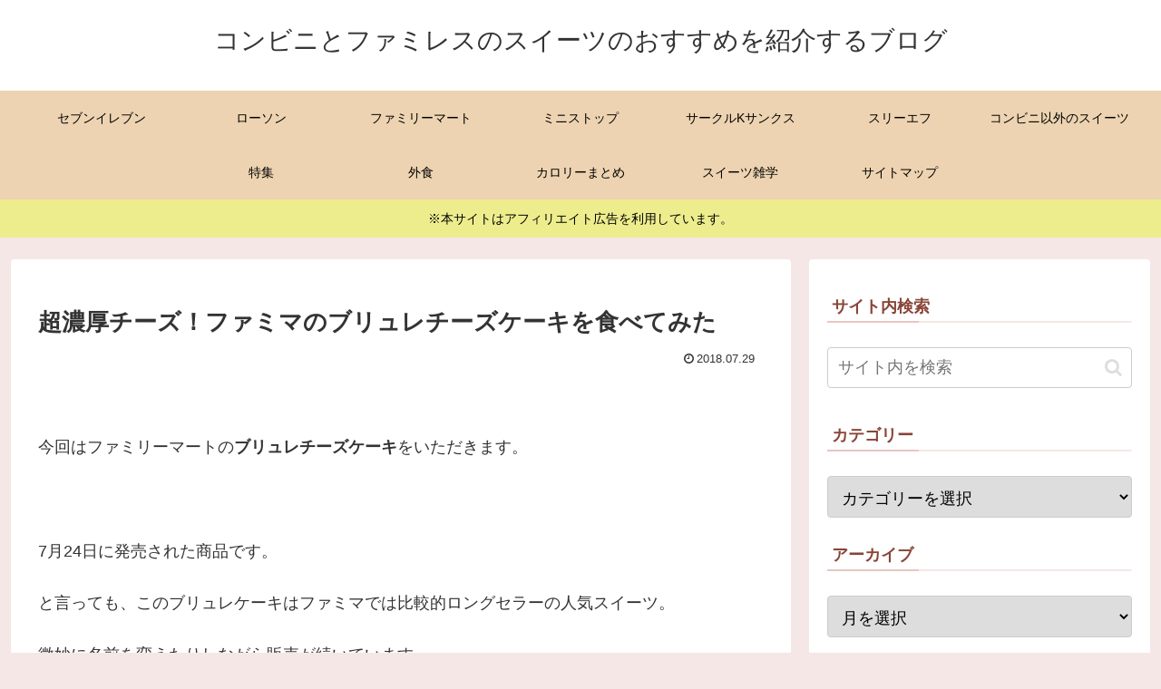

--- FILE ---
content_type: text/html; charset=utf-8
request_url: https://www.google.com/recaptcha/api2/aframe
body_size: 266
content:
<!DOCTYPE HTML><html><head><meta http-equiv="content-type" content="text/html; charset=UTF-8"></head><body><script nonce="5sa0nucoG0zz3BkOp2x1HA">/** Anti-fraud and anti-abuse applications only. See google.com/recaptcha */ try{var clients={'sodar':'https://pagead2.googlesyndication.com/pagead/sodar?'};window.addEventListener("message",function(a){try{if(a.source===window.parent){var b=JSON.parse(a.data);var c=clients[b['id']];if(c){var d=document.createElement('img');d.src=c+b['params']+'&rc='+(localStorage.getItem("rc::a")?sessionStorage.getItem("rc::b"):"");window.document.body.appendChild(d);sessionStorage.setItem("rc::e",parseInt(sessionStorage.getItem("rc::e")||0)+1);localStorage.setItem("rc::h",'1769881077286');}}}catch(b){}});window.parent.postMessage("_grecaptcha_ready", "*");}catch(b){}</script></body></html>